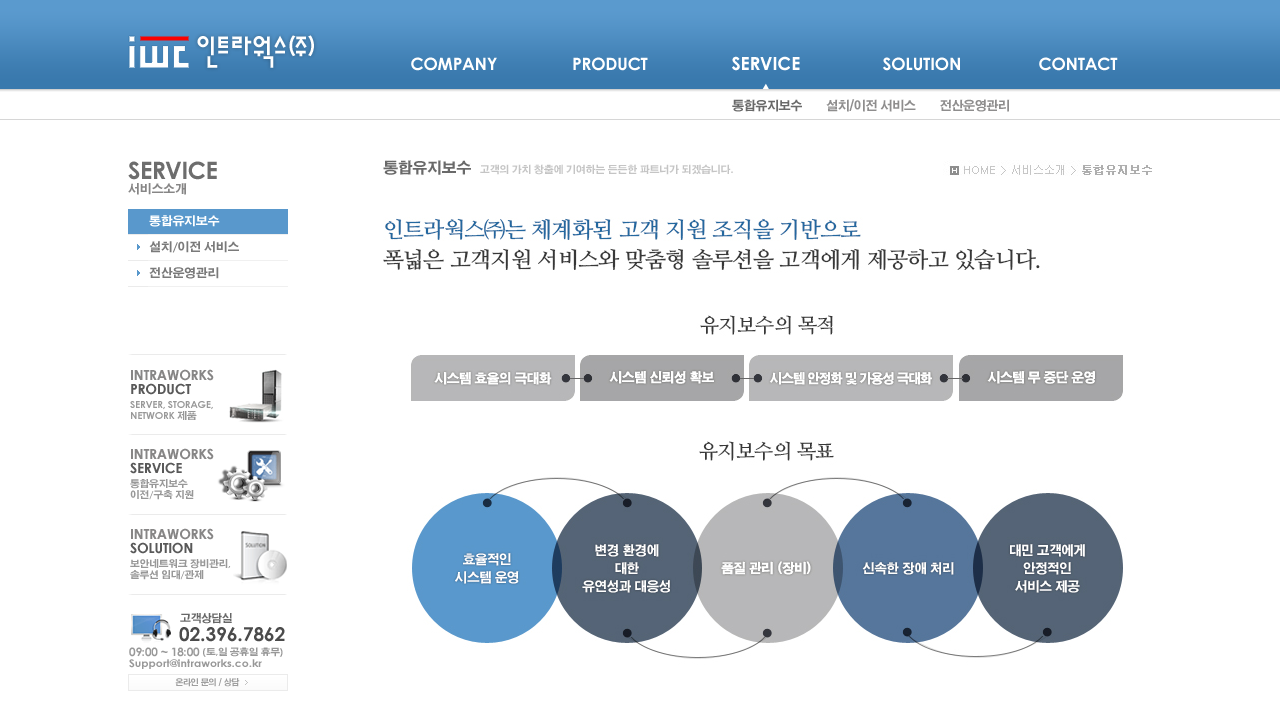

--- FILE ---
content_type: text/html; charset=utf-8
request_url: http://intraworks.co.kr/src/sub0301.php
body_size: 9621
content:
<!-- <!DOCTYPE HTML PUBLIC "-//W3C//DTD HTML 4.01 Transitional//EN"> -->
<html>
<head>
<meta http-equiv="content-type" content="text/html; charset=utf-8">
<title>인트라웍스</title>
<link rel="stylesheet" href="./style.css" type="text/css">
</head>
<script type="text/javascript">
// 자바스크립트에서 사용하는 전역변수 선언
var g4_path      = ".";
var g4_bbs       = "bbs";
var g4_bbs_img   = "img";
var g4_url       = "http://intraworks.co.kr/src";
var g4_is_member = "";
var g4_is_admin  = "";
var g4_bo_table  = "";
var g4_sca       = "";
var g4_charset   = "utf-8";
var g4_cookie_domain = "";
var g4_is_gecko  = navigator.userAgent.toLowerCase().indexOf("gecko") != -1;
var g4_is_ie     = navigator.userAgent.toLowerCase().indexOf("msie") != -1;
</script>
<script type="text/javascript" src="./js/jquery-1.4.2.min.js"></script>
<script type="text/javascript" src="./js/common.js"></script>
<body topmargin="0" leftmargin="0" >
<a name="g4_head"></a>
<!DOCTYPE html PUBLIC "-//W3C//Dtd XHTML 1.0 transitional//EN" "http://www.w3.org/tr/xhtml1/Dtd/xhtml1-transitional.dtd">
<html xmlns="http://www.w3.org/1999/xhtml">
<head>
<meta http-equiv="Content-Type" content="text/html; charset=utf-8" />
<title>인트라웍스</title>
<style type="text/css">
<!--
* {margin:0; padding:0;}
body {
	background:#fff url('./imgs/main/bgx.gif') repeat-x;
}
img {border: 0; margin:0; padding:0; vertical-align:top;}
/* tables still need 'cellspacing="0"' in the markup */
table {
border-collapse: collapse;
border-spacing: 0;
}
ul, li{list-style:none;}
-->
</style>
</head>
<body>
<table width="100%">
	<tr>
		<td align="center">
			<table width="1024">
				<tr>
					<td height="120" valign="top"><div style="position:relative;height:120px;">
						<!-- 로고 --><div style="position:absolute; left:0px; top:32px;"><a href="./index.php"><img src="./imgs/main/logo.gif" alt="" /></a></div>
						<!-- 네비게이션 --><div style="position:absolute; left:261px; top:38px; width:763px;"><div class="gnb">
	<ul class="mainNavi">
		<li class="" style="margin-right:31px;"><a href="./sub0101.php"><img src="./imgs/navi/navi01_off.gif" alt="" /></a>
			<div class="subNavi" style="width:440px;">
				<ul>
					<li class=""><a href="./sub0101.php"><img src="./imgs/navi/navi01_01_off.gif" alt="" /></a></li>
					<li class=""><a href="./sub0102.php"><img src="./imgs/navi/navi01_02_off.gif" alt="" /></a></li>
					<li class=""><a href="./sub0103.php"><img src="./imgs/navi/navi01_03_off.gif" alt="" /></a></li>
					<li class=""><a href="./sub0104.php"><img src="./imgs/navi/navi01_04_off.gif" alt="" /></a></li>
					<li class=""><a href="./sub0105.php"><img src="./imgs/navi/navi01_05_off.gif" alt="" /></a></li>
					<li class=""><a href="./sub0106.php"><img src="./imgs/navi/navi01_06_off.gif" alt="" /></a></li>
				</ul>
			</div>
		</li>
		<li class="" style="margin-right:42px;"><a href="./sub0201.php"><img src="./imgs/navi/navi02_off.gif" alt="" /></a>
			<div class="subNavi" style="width:260px;left:187px;">
				<ul>
					<li class=""><a href="./sub0201.php"><img src="./imgs/navi/navi02_01_off.gif" alt="" /></a></li>
					<li class=""><a href="./sub0202.php"><img src="./imgs/navi/navi02_02_off.gif" alt="" /></a></li>
					<li class=""><a href="./sub0203.php"><img src="./imgs/navi/navi02_03_off.gif" alt="" /></a></li>
				</ul>
			</div>
		</li>
		<li class=" sel" style="margin-right:40px;"><a href="./sub0301.php"><img src="./imgs/navi/navi03_off.gif" alt="" /></a>
			<div class="subNavi" style="width:400px;left:331px;">
				<ul>
					<li class=" sel"><a href="./sub0301.php"><img src="./imgs/navi/navi03_01_off.gif" alt="" /></a></li>
					<li class=""><a href="./sub0302.php"><img src="./imgs/navi/navi03_02_off.gif" alt="" /></a></li>
					<li class=""><a href="./sub0303.php"><img src="./imgs/navi/navi03_03_off.gif" alt="" /></a></li>
				</ul>
			</div>
		</li>
		<li class="" style="margin-right:31px;"><a href="./sub0401.php"><img src="./imgs/navi/navi04_off.gif" alt="" /></a>
			<div class="subNavi" style="width:470px;left:311px;">
				<ul>
					<li class=""><a href="./sub0401.php"><img src="./imgs/navi/navi04_01_off.gif" alt="" /></a></li>
					<li class=""><a href="./sub0402.php"><img src="./imgs/navi/navi04_02_off.gif" alt="" /></a></li>
					<li class=""><a href="./sub0403.php"><img src="./imgs/navi/navi04_03_off.gif" alt="" /></a></li>
					<li class=""><a href="./sub0404.php"><img src="./imgs/navi/navi04_04_off.gif" alt="" /></a></li>
				</ul>
			</div>
		</li>
		<li class=""><a href="./sub0501.php"><img src="./imgs/navi/navi05_off.gif" alt="" /></a>
			<div class="subNavi" style="width:370px;left:495px;">
				<ul>
					<li class=""><a href="./sub0501.php"><img src="./imgs/navi/navi05_01_off.gif" alt="" /></a></li>
					<li class=""><a href="./sub0502.php"><img src="./imgs/navi/navi05_02_off.gif" alt="" /></a></li>
					<li class=""><a href="./sub0503.php"><img src="./imgs/navi/navi05_03_off.gif" alt="" /></a></li>
				</ul>
			</div>
		</li>
	</ul>
</div>
<script language="JavaScript">
<!--
$(document).ready(function(){
	//gnb
	jQuery('.mainNavi>li.sel>a>img').each(function() {
		var Searchsrc = jQuery(this).attr("src");
		jQuery(this).attr('src', Searchsrc.replace('_off', '_on'));
		jQuery('.mainNavi>li.sel').addClass("on");
	});
	jQuery('.subNavi>ul>li.sel>a>img').each(function() {
		var Searchsrc = jQuery(this).attr("src");
		jQuery(this).attr('src', Searchsrc.replace('_off', '_on'));
	});

	//GNB 메뉴 롤오버
	jQuery('.mainNavi>li').mouseover(function() {
		jQuery('.mainNavi>li').removeClass("on");
		jQuery('.mainNavi>li>a>img').each(function() {
			var Searchsrc = jQuery(this).attr("src");
			jQuery(this).attr('src', Searchsrc.replace('_on', '_off'));
		});
		var ImgSrc = jQuery(this).children().children().attr("src");
		jQuery(this).children().children().attr("src", ImgSrc.replace('_off', '_on'));
		jQuery(this).addClass("on");
	});
	jQuery('.gnb').mouseleave(function() {
		jQuery('.mainNavi>li>a>img').each(function() {
			var Searchsrc = jQuery(this).attr("src");
			jQuery(this).attr('src', Searchsrc.replace('_on', '_off'));
		});
		jQuery('.mainNavi>li').removeClass("on");

		jQuery('.mainNavi>li.sel').each(function() {
			var Searchsrc = jQuery(this).children().children().attr("src");
			jQuery(this).children().children().attr('src', Searchsrc.replace('_off', '_on'));
			jQuery(this).addClass("on");
		});

		jQuery('.subNavi>ul>li>a>img').each(function() {
			var Searchsrc = jQuery(this).attr("src");
			jQuery(this).attr('src', Searchsrc.replace('_on', '_off'));
		});
		jQuery('.subNavi>ul>li.sel>a>img').each(function() {
			var Searchsrc = jQuery(this).attr("src");
			jQuery(this).attr('src', Searchsrc.replace('_off', '_on'));
		}); 
	});

	jQuery('.subNavi>ul>li').mouseover(function() {
		jQuery('.subNavi>ul>li>a>img').each(function() {
			var Searchsrc = jQuery(this).attr("src");
			jQuery(this).attr('src', Searchsrc.replace('_on', '_off'));
		});
		var ImgSrc2 = jQuery(this).children().children().attr("src");
		jQuery(this).children().children().attr("src", ImgSrc2.replace('_off', '_on'));
	});
	jQuery('.subNavi>ul>li').mouseout(function() {
		jQuery('.subNavi>ul>li>a>img').each(function() {
			var Searchsrc = jQuery(this).attr("src");
			jQuery(this).attr('src', Searchsrc.replace('_on', '_off'));
		});
		jQuery('.subNavi>ul>li.sel>a>img').each(function() {
			var Searchsrc = jQuery(this).attr("src");
			jQuery(this).attr('src', Searchsrc.replace('_off', '_on'));
		});
	});
});
//-->
</script>
<style type="text/css">
	.gnb{height:82px;z-index:1;}
	.gnb ul{overflow:hidden;padding:0;}
	.gnb li{float:left;}
	.gnb li .subNavi{position:absolute;left:32px;top:51px;display:none;}
	.gnb li.on .subNavi{display:block;}
</style></div></div>
					</td>
				</tr>
				<tr>
					<td height="40"></td>
				</tr>
			</table>
		</td>
	</tr>
	<tr>
		<td align="center">
			<table width="1024">
				<tr>
					<td width="160" valign="top">
						<table>
							<tr>
								<td><img src="./imgs/sub/sub03_00.gif" alt="" /></td>
							</tr>
							<tr>
								<td><a href="./sub0301.php"><img src="./imgs/sub/sub03_01v.gif" alt="" /></a></td>
							</tr>
							<tr>
								<td><a href="./sub0302.php"><img src="./imgs/sub/sub03_02.gif" alt="" /></a></td>
							</tr>
							<tr>
								<td><a href="./sub0303.php"><img src="./imgs/sub/sub03_03.gif" alt="" /></a></td>
							</tr>
							<tr>
								<td height="67"></td>
							</tr>
							<tr>
								<td><a href="./sub0201.php"><img src="./imgs/sub/banner01.gif" alt="" /></a></td>
							</tr>
							<tr>
								<td><a href="./sub0301.php"><img src="./imgs/sub/banner02.gif" alt="" /></a></td>
							</tr>
							<tr>
								<td><a href="./sub0401.php"><img src="./imgs/sub/banner03.gif" alt="" /></a></td>
							</tr>
							<tr>
								<td><img src="./imgs/sub/banner04.gif" alt="" /></td>
							</tr>
							<tr>
								<td><a href="./sub0501.php"><img src="./imgs/sub/banner05.gif" alt="" /></a></td>
							</tr>
							<tr>
								<td height="100"></td>
							</tr>
						</table>
					</td>
					<td width="95"></td>
					<td width="769" valign="top">
						<table>
							<tr>
								<td><img src="./imgs/sub/sub0301_m00.jpg" alt="" /></td>
							</tr>
							<tr>
								<td><img src="./imgs/sub/sub0301_m01.jpg" alt="" /></td>
							</tr>
						</table>
					</td>
				</tr>
			</table>
		</td>
	</tr>
	<tr>
		<td align="center">
			<table width="1024">
				<tr>
					<td><img src="./imgs/main/copy.gif" alt="" /></td>
				</tr>
			</table>
		</td>
	</tr>
</table>
</body>
</html>

--- FILE ---
content_type: text/css
request_url: http://intraworks.co.kr/src/style.css
body_size: 4528
content:
body, td, p, input, button, textarea, select, .c1 { font-family:Tahoma,굴림; font-size:9pt; color:#222222; 
}

form { margin:0px; }

/* img {border:0px;} */

a:link, a:visited, a:active { text-decoration:none; color:#666666; }
a:hover { text-decoration:underline; }

a.menu:link, a.menu:visited, a.menu:active { text-decoration:none; }
a.menu:hover { text-decoration:none; }

.member {font-weight:bold;color:#888888;}
.guest  {font-weight:normal;color:#888888;}

.lh { line-height: 150%; }
.jt { text-align:justify; }

.li { font-weight:bold; font-size:18px; vertical-align:-4px; color:#66AEAD; }

.ul { list-style-type:square; color:#66AEAD; }

.ct { font-family: Verdana, 굴림; color:#222222; } 

.ed { border:1px solid #CCCCCC; } 
.tx { border:1px solid #CCCCCC; } 

.small { font-size:8pt; font-family:돋움; }
.cloudy, a.cloudy {color:#888888;} /* 흐림 */

input.ed { height:20px; border:1px solid #9A9A9A; border-right:1px solid #D8D8D8; border-bottom:1px solid #D8D8D8; padding:3px 2px 0 2px; }
input.ed_password { height:20px; border:1px solid #9A9A9A; border-right:1px solid #D8D8D8; border-bottom:1px solid #D8D8D8; padding:3px 2px 0 2px; font:10px Tahoma; }
textarea.tx { border:1px solid #9A9A9A; border-right:1px solid #D8D8D8; border-bottom:1px solid #D8D8D8; padding:2px; }
.search {background-color:#f4f4f4; border:1px solid #7f9db9; height:21px; color:#666666; font-family:돋움; width:100;}

.board {color:#666666; font-family:돋움;line-height: 150%;}
.title {color:#666666;font-weight:bold; font-family:돋움;line-height: 150%;}
.board01 {color:#9d9d9d; font-family:돋움;line-height: 150%;}

.m_title    { BACKGROUND-COLOR: #f7f7f7; PADDING-LEFT: 15px; PADDING-top: 5px; PADDING-BOTTOM: 5px; color:666666; font-weight:bold;}
.m_padding  { PADDING-LEFT: 15px; PADDING-BOTTOM: 5px; PADDING-TOP: 5px; color:666666; font-family:돋움;}
.m_padding2 { PADDING-LEFT: 0px; PADDING-top: 5px; PADDING-BOTTOM: 0px; color:666666; font-family:돋움;}
.m_padding3 { PADDING-LEFT: 0px; PADDING-top: 5px; PADDING-BOTTOM: 5px; color:666666; font-family:돋움;}


.board_top {border-top:2px solid #868686; height:34px; border-bottom:1px solid #e8e8e8; font-weight:bold; color:#666666; line-height: 150%; text-align:center; background:#f4f4f4; vertical-align:middle; font-family:돋움;}
.board_mid {height:30px; border-bottom:1px solid #e8e8e8; color:#666666; line-height: 150%; text-align:center;  vertical-align:middle; font-family:돋움;}
.board_tit {height:30px; border-bottom:1px solid #e8e8e8; color:#666666; line-height: 150%; text-align:left;  vertical-align:middle; font-family:돋움;}

.bk_board {color:#a4a4a4; font-family:돋움;line-height: 150%;}
.bk_title {color:#a4a4a4;font-weight:bold; font-family:돋움;line-height: 150%;}
.bk_board01 {color:#9d9d9d; font-family:돋움;line-height: 150%;}

.bk_m_title    { BACKGROUND-COLOR: #272727; PADDING-LEFT: 15px; PADDING-top: 5px; PADDING-BOTTOM: 5px; color:888888; font-weight:bold;}
.bk_m_padding  { PADDING-LEFT: 15px; PADDING-BOTTOM: 5px; PADDING-TOP: 5px; color:666666;}
.bk_m_padding2 { PADDING-LEFT: 0px; PADDING-top: 5px; PADDING-BOTTOM: 0px; }
.bk_m_padding3 { PADDING-LEFT: 0px; PADDING-top: 5px; PADDING-BOTTOM: 5px; }
.bk_input { height:20; border:1px solid #444444; background:#000000; padding:3px 2px 0 2px; color:888888; font-family:돋움;padding:3px; }
.bk_input.ed_password { height:20px; border:1px solid #222222; border-right:1px solid #D8D8D8; border-bottom:1px solid #D8D8D8; padding:3px 2px 0 2px; font:10px Tahoma; }
.bk_textarea { border:1px solid #222222; line-height: 150%; background:#000000;  padding:2px; color:888888; font-family:돋움;padding:3px; scrollbar-highlight-color: #444444; scrollbar-shadow-color: #222222; scrollbar-arrow-color: #444444; scrollbar-face-color: #000000; scrollbar-3dlight-color: #222222; scrollbar-darkshadow-color: #444444; scrollbar-track-color: #111111;}

.bk_board_top {border-top:2px solid #3e3e3e; height:34px; border-bottom:1px solid #3e3e3e; font-weight:bold; color:#a4a4a4; line-height: 150%; text-align:center; background:#272727; vertical-align:middle; font-family:돋움;}
.bk_board_mid {height:30px; border-bottom:1px solid #3e3e3e; color:#a4a4a4; line-height: 150%; text-align:center;  vertical-align:middle; font-family:돋움;}
.bk_board_tit {height:30px; border-bottom:1px solid #3e3e3e; color:#a4a4a4; line-height: 150%; text-align:left;  vertical-align:middle; font-family:돋움;}
.bk_search {background-color:#f4f4f4; height:25px; color:#636363; font-family:돋움;}
